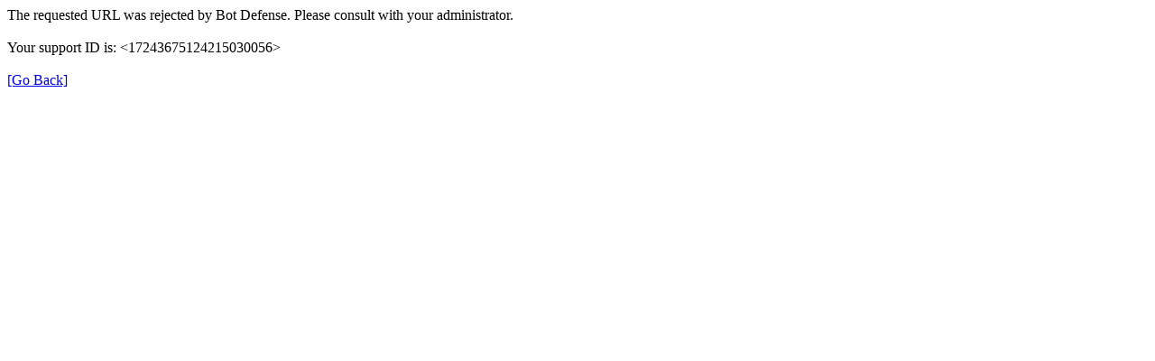

--- FILE ---
content_type: text/html
request_url: http://lasa.international.pitt.edu/Forum/2006Fall.pdf
body_size: 260
content:
<html><head><title>Request Rejected</title></head><body>The requested URL was rejected by Bot Defense. Please consult with your administrator.<br><br>Your support ID is: <17243675124215030056><br><br><a href='javascript:history.back();'>[Go Back]</body></html>